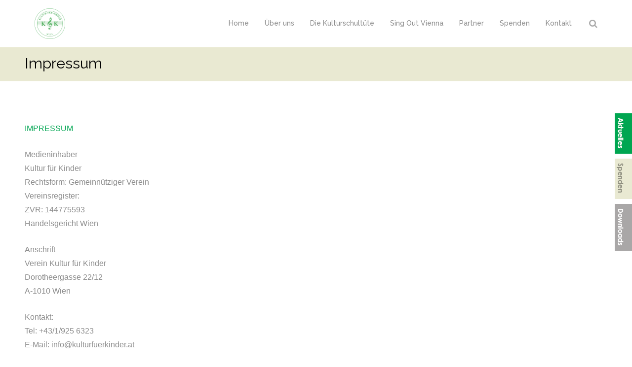

--- FILE ---
content_type: text/html; charset=UTF-8
request_url: https://www.kulturfuerkinder.at/impressum/
body_size: 9580
content:
<!DOCTYPE html>
<html lang="de-DE">
<head>

	<meta charset="UTF-8" />

    <meta name="viewport" content="width=device-width, initial-scale=1, maximum-scale=1">    

    <title>Impressum &#8211; Kultur für Kinder</title>
                        <script>
                            /* You can add more configuration options to webfontloader by previously defining the WebFontConfig with your options */
                            if ( typeof WebFontConfig === "undefined" ) {
                                WebFontConfig = new Object();
                            }
                            WebFontConfig['google'] = {families: ['Raleway:400,500&amp;subset=latin']};

                            (function() {
                                var wf = document.createElement( 'script' );
                                wf.src = 'https://ajax.googleapis.com/ajax/libs/webfont/1.5.3/webfont.js';
                                wf.type = 'text/javascript';
                                wf.async = 'true';
                                var s = document.getElementsByTagName( 'script' )[0];
                                s.parentNode.insertBefore( wf, s );
                            })();
                        </script>
                        <meta name='robots' content='max-image-preview:large' />
<link rel='dns-prefetch' href='//fonts.googleapis.com' />
<link rel="alternate" type="application/rss+xml" title="Kultur für Kinder &raquo; Feed" href="https://www.kulturfuerkinder.at/feed/" />
<link rel="alternate" type="application/rss+xml" title="Kultur für Kinder &raquo; Kommentar-Feed" href="https://www.kulturfuerkinder.at/comments/feed/" />
<script type="text/javascript">
/* <![CDATA[ */
window._wpemojiSettings = {"baseUrl":"https:\/\/s.w.org\/images\/core\/emoji\/15.0.3\/72x72\/","ext":".png","svgUrl":"https:\/\/s.w.org\/images\/core\/emoji\/15.0.3\/svg\/","svgExt":".svg","source":{"concatemoji":"https:\/\/www.kulturfuerkinder.at\/wp-includes\/js\/wp-emoji-release.min.js?ver=696a27c9e7fd9a6b3247df25305cd5df"}};
/*! This file is auto-generated */
!function(i,n){var o,s,e;function c(e){try{var t={supportTests:e,timestamp:(new Date).valueOf()};sessionStorage.setItem(o,JSON.stringify(t))}catch(e){}}function p(e,t,n){e.clearRect(0,0,e.canvas.width,e.canvas.height),e.fillText(t,0,0);var t=new Uint32Array(e.getImageData(0,0,e.canvas.width,e.canvas.height).data),r=(e.clearRect(0,0,e.canvas.width,e.canvas.height),e.fillText(n,0,0),new Uint32Array(e.getImageData(0,0,e.canvas.width,e.canvas.height).data));return t.every(function(e,t){return e===r[t]})}function u(e,t,n){switch(t){case"flag":return n(e,"\ud83c\udff3\ufe0f\u200d\u26a7\ufe0f","\ud83c\udff3\ufe0f\u200b\u26a7\ufe0f")?!1:!n(e,"\ud83c\uddfa\ud83c\uddf3","\ud83c\uddfa\u200b\ud83c\uddf3")&&!n(e,"\ud83c\udff4\udb40\udc67\udb40\udc62\udb40\udc65\udb40\udc6e\udb40\udc67\udb40\udc7f","\ud83c\udff4\u200b\udb40\udc67\u200b\udb40\udc62\u200b\udb40\udc65\u200b\udb40\udc6e\u200b\udb40\udc67\u200b\udb40\udc7f");case"emoji":return!n(e,"\ud83d\udc26\u200d\u2b1b","\ud83d\udc26\u200b\u2b1b")}return!1}function f(e,t,n){var r="undefined"!=typeof WorkerGlobalScope&&self instanceof WorkerGlobalScope?new OffscreenCanvas(300,150):i.createElement("canvas"),a=r.getContext("2d",{willReadFrequently:!0}),o=(a.textBaseline="top",a.font="600 32px Arial",{});return e.forEach(function(e){o[e]=t(a,e,n)}),o}function t(e){var t=i.createElement("script");t.src=e,t.defer=!0,i.head.appendChild(t)}"undefined"!=typeof Promise&&(o="wpEmojiSettingsSupports",s=["flag","emoji"],n.supports={everything:!0,everythingExceptFlag:!0},e=new Promise(function(e){i.addEventListener("DOMContentLoaded",e,{once:!0})}),new Promise(function(t){var n=function(){try{var e=JSON.parse(sessionStorage.getItem(o));if("object"==typeof e&&"number"==typeof e.timestamp&&(new Date).valueOf()<e.timestamp+604800&&"object"==typeof e.supportTests)return e.supportTests}catch(e){}return null}();if(!n){if("undefined"!=typeof Worker&&"undefined"!=typeof OffscreenCanvas&&"undefined"!=typeof URL&&URL.createObjectURL&&"undefined"!=typeof Blob)try{var e="postMessage("+f.toString()+"("+[JSON.stringify(s),u.toString(),p.toString()].join(",")+"));",r=new Blob([e],{type:"text/javascript"}),a=new Worker(URL.createObjectURL(r),{name:"wpTestEmojiSupports"});return void(a.onmessage=function(e){c(n=e.data),a.terminate(),t(n)})}catch(e){}c(n=f(s,u,p))}t(n)}).then(function(e){for(var t in e)n.supports[t]=e[t],n.supports.everything=n.supports.everything&&n.supports[t],"flag"!==t&&(n.supports.everythingExceptFlag=n.supports.everythingExceptFlag&&n.supports[t]);n.supports.everythingExceptFlag=n.supports.everythingExceptFlag&&!n.supports.flag,n.DOMReady=!1,n.readyCallback=function(){n.DOMReady=!0}}).then(function(){return e}).then(function(){var e;n.supports.everything||(n.readyCallback(),(e=n.source||{}).concatemoji?t(e.concatemoji):e.wpemoji&&e.twemoji&&(t(e.twemoji),t(e.wpemoji)))}))}((window,document),window._wpemojiSettings);
/* ]]> */
</script>
<link rel='stylesheet' id='menu-icon-font-awesome-css' href='https://www.kulturfuerkinder.at/wp-content/plugins/menu-icons/css/fontawesome/css/all.min.css?ver=5.15.4' type='text/css' media='all' />
<link rel='stylesheet' id='menu-icons-extra-css' href='https://www.kulturfuerkinder.at/wp-content/plugins/menu-icons/css/extra.min.css?ver=0.13.19' type='text/css' media='all' />
<style id='wp-emoji-styles-inline-css' type='text/css'>

	img.wp-smiley, img.emoji {
		display: inline !important;
		border: none !important;
		box-shadow: none !important;
		height: 1em !important;
		width: 1em !important;
		margin: 0 0.07em !important;
		vertical-align: -0.1em !important;
		background: none !important;
		padding: 0 !important;
	}
</style>
<link rel='stylesheet' id='wp-block-library-css' href='https://www.kulturfuerkinder.at/wp-includes/css/dist/block-library/style.min.css?ver=696a27c9e7fd9a6b3247df25305cd5df' type='text/css' media='all' />
<style id='classic-theme-styles-inline-css' type='text/css'>
/*! This file is auto-generated */
.wp-block-button__link{color:#fff;background-color:#32373c;border-radius:9999px;box-shadow:none;text-decoration:none;padding:calc(.667em + 2px) calc(1.333em + 2px);font-size:1.125em}.wp-block-file__button{background:#32373c;color:#fff;text-decoration:none}
</style>
<style id='global-styles-inline-css' type='text/css'>
body{--wp--preset--color--black: #000000;--wp--preset--color--cyan-bluish-gray: #abb8c3;--wp--preset--color--white: #ffffff;--wp--preset--color--pale-pink: #f78da7;--wp--preset--color--vivid-red: #cf2e2e;--wp--preset--color--luminous-vivid-orange: #ff6900;--wp--preset--color--luminous-vivid-amber: #fcb900;--wp--preset--color--light-green-cyan: #7bdcb5;--wp--preset--color--vivid-green-cyan: #00d084;--wp--preset--color--pale-cyan-blue: #8ed1fc;--wp--preset--color--vivid-cyan-blue: #0693e3;--wp--preset--color--vivid-purple: #9b51e0;--wp--preset--gradient--vivid-cyan-blue-to-vivid-purple: linear-gradient(135deg,rgba(6,147,227,1) 0%,rgb(155,81,224) 100%);--wp--preset--gradient--light-green-cyan-to-vivid-green-cyan: linear-gradient(135deg,rgb(122,220,180) 0%,rgb(0,208,130) 100%);--wp--preset--gradient--luminous-vivid-amber-to-luminous-vivid-orange: linear-gradient(135deg,rgba(252,185,0,1) 0%,rgba(255,105,0,1) 100%);--wp--preset--gradient--luminous-vivid-orange-to-vivid-red: linear-gradient(135deg,rgba(255,105,0,1) 0%,rgb(207,46,46) 100%);--wp--preset--gradient--very-light-gray-to-cyan-bluish-gray: linear-gradient(135deg,rgb(238,238,238) 0%,rgb(169,184,195) 100%);--wp--preset--gradient--cool-to-warm-spectrum: linear-gradient(135deg,rgb(74,234,220) 0%,rgb(151,120,209) 20%,rgb(207,42,186) 40%,rgb(238,44,130) 60%,rgb(251,105,98) 80%,rgb(254,248,76) 100%);--wp--preset--gradient--blush-light-purple: linear-gradient(135deg,rgb(255,206,236) 0%,rgb(152,150,240) 100%);--wp--preset--gradient--blush-bordeaux: linear-gradient(135deg,rgb(254,205,165) 0%,rgb(254,45,45) 50%,rgb(107,0,62) 100%);--wp--preset--gradient--luminous-dusk: linear-gradient(135deg,rgb(255,203,112) 0%,rgb(199,81,192) 50%,rgb(65,88,208) 100%);--wp--preset--gradient--pale-ocean: linear-gradient(135deg,rgb(255,245,203) 0%,rgb(182,227,212) 50%,rgb(51,167,181) 100%);--wp--preset--gradient--electric-grass: linear-gradient(135deg,rgb(202,248,128) 0%,rgb(113,206,126) 100%);--wp--preset--gradient--midnight: linear-gradient(135deg,rgb(2,3,129) 0%,rgb(40,116,252) 100%);--wp--preset--font-size--small: 13px;--wp--preset--font-size--medium: 20px;--wp--preset--font-size--large: 36px;--wp--preset--font-size--x-large: 42px;--wp--preset--spacing--20: 0.44rem;--wp--preset--spacing--30: 0.67rem;--wp--preset--spacing--40: 1rem;--wp--preset--spacing--50: 1.5rem;--wp--preset--spacing--60: 2.25rem;--wp--preset--spacing--70: 3.38rem;--wp--preset--spacing--80: 5.06rem;--wp--preset--shadow--natural: 6px 6px 9px rgba(0, 0, 0, 0.2);--wp--preset--shadow--deep: 12px 12px 50px rgba(0, 0, 0, 0.4);--wp--preset--shadow--sharp: 6px 6px 0px rgba(0, 0, 0, 0.2);--wp--preset--shadow--outlined: 6px 6px 0px -3px rgba(255, 255, 255, 1), 6px 6px rgba(0, 0, 0, 1);--wp--preset--shadow--crisp: 6px 6px 0px rgba(0, 0, 0, 1);}:where(.is-layout-flex){gap: 0.5em;}:where(.is-layout-grid){gap: 0.5em;}body .is-layout-flex{display: flex;}body .is-layout-flex{flex-wrap: wrap;align-items: center;}body .is-layout-flex > *{margin: 0;}body .is-layout-grid{display: grid;}body .is-layout-grid > *{margin: 0;}:where(.wp-block-columns.is-layout-flex){gap: 2em;}:where(.wp-block-columns.is-layout-grid){gap: 2em;}:where(.wp-block-post-template.is-layout-flex){gap: 1.25em;}:where(.wp-block-post-template.is-layout-grid){gap: 1.25em;}.has-black-color{color: var(--wp--preset--color--black) !important;}.has-cyan-bluish-gray-color{color: var(--wp--preset--color--cyan-bluish-gray) !important;}.has-white-color{color: var(--wp--preset--color--white) !important;}.has-pale-pink-color{color: var(--wp--preset--color--pale-pink) !important;}.has-vivid-red-color{color: var(--wp--preset--color--vivid-red) !important;}.has-luminous-vivid-orange-color{color: var(--wp--preset--color--luminous-vivid-orange) !important;}.has-luminous-vivid-amber-color{color: var(--wp--preset--color--luminous-vivid-amber) !important;}.has-light-green-cyan-color{color: var(--wp--preset--color--light-green-cyan) !important;}.has-vivid-green-cyan-color{color: var(--wp--preset--color--vivid-green-cyan) !important;}.has-pale-cyan-blue-color{color: var(--wp--preset--color--pale-cyan-blue) !important;}.has-vivid-cyan-blue-color{color: var(--wp--preset--color--vivid-cyan-blue) !important;}.has-vivid-purple-color{color: var(--wp--preset--color--vivid-purple) !important;}.has-black-background-color{background-color: var(--wp--preset--color--black) !important;}.has-cyan-bluish-gray-background-color{background-color: var(--wp--preset--color--cyan-bluish-gray) !important;}.has-white-background-color{background-color: var(--wp--preset--color--white) !important;}.has-pale-pink-background-color{background-color: var(--wp--preset--color--pale-pink) !important;}.has-vivid-red-background-color{background-color: var(--wp--preset--color--vivid-red) !important;}.has-luminous-vivid-orange-background-color{background-color: var(--wp--preset--color--luminous-vivid-orange) !important;}.has-luminous-vivid-amber-background-color{background-color: var(--wp--preset--color--luminous-vivid-amber) !important;}.has-light-green-cyan-background-color{background-color: var(--wp--preset--color--light-green-cyan) !important;}.has-vivid-green-cyan-background-color{background-color: var(--wp--preset--color--vivid-green-cyan) !important;}.has-pale-cyan-blue-background-color{background-color: var(--wp--preset--color--pale-cyan-blue) !important;}.has-vivid-cyan-blue-background-color{background-color: var(--wp--preset--color--vivid-cyan-blue) !important;}.has-vivid-purple-background-color{background-color: var(--wp--preset--color--vivid-purple) !important;}.has-black-border-color{border-color: var(--wp--preset--color--black) !important;}.has-cyan-bluish-gray-border-color{border-color: var(--wp--preset--color--cyan-bluish-gray) !important;}.has-white-border-color{border-color: var(--wp--preset--color--white) !important;}.has-pale-pink-border-color{border-color: var(--wp--preset--color--pale-pink) !important;}.has-vivid-red-border-color{border-color: var(--wp--preset--color--vivid-red) !important;}.has-luminous-vivid-orange-border-color{border-color: var(--wp--preset--color--luminous-vivid-orange) !important;}.has-luminous-vivid-amber-border-color{border-color: var(--wp--preset--color--luminous-vivid-amber) !important;}.has-light-green-cyan-border-color{border-color: var(--wp--preset--color--light-green-cyan) !important;}.has-vivid-green-cyan-border-color{border-color: var(--wp--preset--color--vivid-green-cyan) !important;}.has-pale-cyan-blue-border-color{border-color: var(--wp--preset--color--pale-cyan-blue) !important;}.has-vivid-cyan-blue-border-color{border-color: var(--wp--preset--color--vivid-cyan-blue) !important;}.has-vivid-purple-border-color{border-color: var(--wp--preset--color--vivid-purple) !important;}.has-vivid-cyan-blue-to-vivid-purple-gradient-background{background: var(--wp--preset--gradient--vivid-cyan-blue-to-vivid-purple) !important;}.has-light-green-cyan-to-vivid-green-cyan-gradient-background{background: var(--wp--preset--gradient--light-green-cyan-to-vivid-green-cyan) !important;}.has-luminous-vivid-amber-to-luminous-vivid-orange-gradient-background{background: var(--wp--preset--gradient--luminous-vivid-amber-to-luminous-vivid-orange) !important;}.has-luminous-vivid-orange-to-vivid-red-gradient-background{background: var(--wp--preset--gradient--luminous-vivid-orange-to-vivid-red) !important;}.has-very-light-gray-to-cyan-bluish-gray-gradient-background{background: var(--wp--preset--gradient--very-light-gray-to-cyan-bluish-gray) !important;}.has-cool-to-warm-spectrum-gradient-background{background: var(--wp--preset--gradient--cool-to-warm-spectrum) !important;}.has-blush-light-purple-gradient-background{background: var(--wp--preset--gradient--blush-light-purple) !important;}.has-blush-bordeaux-gradient-background{background: var(--wp--preset--gradient--blush-bordeaux) !important;}.has-luminous-dusk-gradient-background{background: var(--wp--preset--gradient--luminous-dusk) !important;}.has-pale-ocean-gradient-background{background: var(--wp--preset--gradient--pale-ocean) !important;}.has-electric-grass-gradient-background{background: var(--wp--preset--gradient--electric-grass) !important;}.has-midnight-gradient-background{background: var(--wp--preset--gradient--midnight) !important;}.has-small-font-size{font-size: var(--wp--preset--font-size--small) !important;}.has-medium-font-size{font-size: var(--wp--preset--font-size--medium) !important;}.has-large-font-size{font-size: var(--wp--preset--font-size--large) !important;}.has-x-large-font-size{font-size: var(--wp--preset--font-size--x-large) !important;}
.wp-block-navigation a:where(:not(.wp-element-button)){color: inherit;}
:where(.wp-block-post-template.is-layout-flex){gap: 1.25em;}:where(.wp-block-post-template.is-layout-grid){gap: 1.25em;}
:where(.wp-block-columns.is-layout-flex){gap: 2em;}:where(.wp-block-columns.is-layout-grid){gap: 2em;}
.wp-block-pullquote{font-size: 1.5em;line-height: 1.6;}
</style>
<link rel='stylesheet' id='vntd-google-font-heading-css' href='http://fonts.googleapis.com/css?family=Raleway%3A300%2C400%2C500%2C700%2C800&#038;ver=696a27c9e7fd9a6b3247df25305cd5df' type='text/css' media='all' />
<link rel='stylesheet' id='bootstrap-css' href='https://www.kulturfuerkinder.at/wp-content/themes/KfKTheme/css/bootstrap.min.css?ver=696a27c9e7fd9a6b3247df25305cd5df' type='text/css' media='all' />
<link rel='stylesheet' id='simple-line-icons-css' href='https://www.kulturfuerkinder.at/wp-content/themes/KfKTheme/css/simple-line-icons/simple-line-icons.css?ver=696a27c9e7fd9a6b3247df25305cd5df' type='text/css' media='all' />
<link rel='stylesheet' id='animate-css' href='https://www.kulturfuerkinder.at/wp-content/themes/KfKTheme/css/scripts/animate.min.css?ver=696a27c9e7fd9a6b3247df25305cd5df' type='text/css' media='all' />
<link rel='stylesheet' id='font-awesome-css' href='https://www.kulturfuerkinder.at/wp-content/themes/KfKTheme/css/font-awesome/css/font-awesome.min.css?ver=5.4.0' type='text/css' media='all' />
<link rel='stylesheet' id='waxom-styles-css' href='https://www.kulturfuerkinder.at/wp-content/themes/KfKTheme/style.css?ver=696a27c9e7fd9a6b3247df25305cd5df' type='text/css' media='all' />
<link rel='stylesheet' id='socials-css' href='https://www.kulturfuerkinder.at/wp-content/themes/KfKTheme/css/socials.css?ver=696a27c9e7fd9a6b3247df25305cd5df' type='text/css' media='all' />
<link rel='stylesheet' id='waxom-dynamic-styles-css' href='https://www.kulturfuerkinder.at/wp-content/themes/KfKTheme/css/style-dynamic.php?ver=696a27c9e7fd9a6b3247df25305cd5df' type='text/css' media='all' />
<link rel='stylesheet' id='waxom-responsive-css' href='https://www.kulturfuerkinder.at/wp-content/themes/KfKTheme/css/responsive.css?ver=696a27c9e7fd9a6b3247df25305cd5df' type='text/css' media='all' />
<link rel='stylesheet' id='cubePortfolio-css' href='https://www.kulturfuerkinder.at/wp-content/themes/KfKTheme/css/scripts/cubeportfolio.min.css?ver=696a27c9e7fd9a6b3247df25305cd5df' type='text/css' media='all' />
<link rel='stylesheet' id='magnific-popup-css' href='https://www.kulturfuerkinder.at/wp-content/themes/KfKTheme/css/scripts/magnific-popup.css?ver=696a27c9e7fd9a6b3247df25305cd5df' type='text/css' media='all' />
<link rel='stylesheet' id='owl-carousel-css' href='https://www.kulturfuerkinder.at/wp-content/themes/KfKTheme/css/scripts/owl.carousel.css?ver=696a27c9e7fd9a6b3247df25305cd5df' type='text/css' media='all' />
<link rel='stylesheet' id='js_composer_front-css' href='https://www.kulturfuerkinder.at/wp-content/plugins/js_composer/assets/css/js_composer.min.css?ver=8.0.1' type='text/css' media='all' />
<script type="text/javascript" src="https://www.kulturfuerkinder.at/wp-includes/js/jquery/jquery.min.js?ver=3.7.1" id="jquery-core-js"></script>
<script type="text/javascript" src="https://www.kulturfuerkinder.at/wp-includes/js/jquery/jquery-migrate.min.js?ver=3.4.1" id="jquery-migrate-js"></script>
<script></script><link rel="https://api.w.org/" href="https://www.kulturfuerkinder.at/wp-json/" /><link rel="alternate" type="application/json" href="https://www.kulturfuerkinder.at/wp-json/wp/v2/pages/4613" /><link rel="EditURI" type="application/rsd+xml" title="RSD" href="https://www.kulturfuerkinder.at/xmlrpc.php?rsd" />

<link rel="canonical" href="https://www.kulturfuerkinder.at/impressum/" />
<link rel='shortlink' href='https://www.kulturfuerkinder.at/?p=4613' />
<link rel="alternate" type="application/json+oembed" href="https://www.kulturfuerkinder.at/wp-json/oembed/1.0/embed?url=https%3A%2F%2Fwww.kulturfuerkinder.at%2Fimpressum%2F" />
<link rel="alternate" type="text/xml+oembed" href="https://www.kulturfuerkinder.at/wp-json/oembed/1.0/embed?url=https%3A%2F%2Fwww.kulturfuerkinder.at%2Fimpressum%2F&#038;format=xml" />
<script type="text/javascript">
(function(url){
	if(/(?:Chrome\/26\.0\.1410\.63 Safari\/537\.31|WordfenceTestMonBot)/.test(navigator.userAgent)){ return; }
	var addEvent = function(evt, handler) {
		if (window.addEventListener) {
			document.addEventListener(evt, handler, false);
		} else if (window.attachEvent) {
			document.attachEvent('on' + evt, handler);
		}
	};
	var removeEvent = function(evt, handler) {
		if (window.removeEventListener) {
			document.removeEventListener(evt, handler, false);
		} else if (window.detachEvent) {
			document.detachEvent('on' + evt, handler);
		}
	};
	var evts = 'contextmenu dblclick drag dragend dragenter dragleave dragover dragstart drop keydown keypress keyup mousedown mousemove mouseout mouseover mouseup mousewheel scroll'.split(' ');
	var logHuman = function() {
		if (window.wfLogHumanRan) { return; }
		window.wfLogHumanRan = true;
		var wfscr = document.createElement('script');
		wfscr.type = 'text/javascript';
		wfscr.async = true;
		wfscr.src = url + '&r=' + Math.random();
		(document.getElementsByTagName('head')[0]||document.getElementsByTagName('body')[0]).appendChild(wfscr);
		for (var i = 0; i < evts.length; i++) {
			removeEvent(evts[i], logHuman);
		}
	};
	for (var i = 0; i < evts.length; i++) {
		addEvent(evts[i], logHuman);
	}
})('//www.kulturfuerkinder.at/?wordfence_lh=1&hid=F42F89B9FCCCD9968226C021EDE08CD1');
</script><script type="text/javascript">
  var tab1_pos=0;
  var wpfb1_tab_width;
    var tab2_pos=0;
  var wpfb2_tab_width;
    var tab3_pos=0;
  var wpfb3_tab_width;
  jQuery(window).load(function(){
  var tab_width=35;
  wpfb1_tab_width=35;
  if (jQuery("#wp-flybox_tab1").length > 0 && tab1_pos==0) 
    {
    var i_width=jQuery("#wp-flybox_tab1").width()-tab_width;
    i_width='-'+i_width+'px';
    document.getElementById('wp-flybox_tab1').style.right=i_width;
    }
    var tab_width=35;
  wpfb2_tab_width=35;
  if (jQuery("#wp-flybox_tab2").length > 0 && tab2_pos==0) 
    {
    var i_width=jQuery("#wp-flybox_tab2").width()-tab_width;
    i_width='-'+i_width+'px';
    document.getElementById('wp-flybox_tab2').style.right=i_width;
    }
    var tab_width=35;
  wpfb3_tab_width=35;
  if (jQuery("#wp-flybox_tab3").length > 0 && tab3_pos==0) 
    {
    var i_width=jQuery("#wp-flybox_tab3").width()-tab_width;
    i_width='-'+i_width+'px';
    document.getElementById('wp-flybox_tab3').style.right=i_width;
    }
  });

jQuery(document).ready(function(){
var doc_height=jQuery(document).height()
var scrollTooMuch=parseInt('');
if (scrollTooMuch===NaN || scrollTooMuch==''){scrollTooMuch=0;}
jQuery('#wpflybox_container').height(doc_height-scrollTooMuch);
  var tab_width=35;
  if (jQuery("#wp-flybox_tab1").length > 0) 
    {
    var i_width=jQuery("#wp-flybox_tab1").width()-tab_width;
    i_width='-'+i_width+'px';
    document.getElementById('wp-flybox_tab1').style.right=i_width;
    }
    var tab_width=35;
  if (jQuery("#wp-flybox_tab2").length > 0) 
    {
    var i_width=jQuery("#wp-flybox_tab2").width()-tab_width;
    i_width='-'+i_width+'px';
    document.getElementById('wp-flybox_tab2').style.right=i_width;
    }
    var tab_width=35;
  if (jQuery("#wp-flybox_tab3").length > 0) 
    {
    var i_width=jQuery("#wp-flybox_tab3").width()-tab_width;
    i_width='-'+i_width+'px';
    document.getElementById('wp-flybox_tab3').style.right=i_width;
    }
    jQuery("#wp-flybox_tab1 div.wp_but").click(function(){
    
    if(tab1_pos==0)
      {
      jQuery("#wp-flybox_tab1").animate({right:'0px'});
                var tab_width=35;
          var wpfb1_tab_width=35;
          var j_width=jQuery("#wp-flybox_tab2").width()-tab_width;
          j_width='-'+j_width;
          jQuery("#wp-flybox_tab2").animate({right:j_width});
                    var tab_width=35;
          var wpfb1_tab_width=35;
          var j_width=jQuery("#wp-flybox_tab3").width()-tab_width;
          j_width='-'+j_width;
          jQuery("#wp-flybox_tab3").animate({right:j_width});
                  tab1_pos=0;
                tab2_pos=0;
                tab3_pos=0;
              tab1_pos=1;
            } else {  
      var tab_width=35;   
      var i_width=jQuery("#wp-flybox_tab1").width()-tab_width;
      i_width='-'+i_width;
      jQuery("#wp-flybox_tab1").animate({right:i_width});
             
      tab1_pos=0;
      }
  });
    jQuery("#wp-flybox_tab2 div.wp_but").click(function(){
    
    if(tab2_pos==0)
      {
      jQuery("#wp-flybox_tab2").animate({right:'0px'});
                var tab_width=35;
          var wpfb2_tab_width=35;
          var j_width=jQuery("#wp-flybox_tab1").width()-tab_width;
          j_width='-'+j_width;
          jQuery("#wp-flybox_tab1").animate({right:j_width});
                    var tab_width=35;
          var wpfb2_tab_width=35;
          var j_width=jQuery("#wp-flybox_tab3").width()-tab_width;
          j_width='-'+j_width;
          jQuery("#wp-flybox_tab3").animate({right:j_width});
                  tab1_pos=0;
                tab2_pos=0;
                tab3_pos=0;
              tab2_pos=1;
            } else {  
      var tab_width=35;   
      var i_width=jQuery("#wp-flybox_tab2").width()-tab_width;
      i_width='-'+i_width;
      jQuery("#wp-flybox_tab2").animate({right:i_width});
             
      tab2_pos=0;
      }
  });
    jQuery("#wp-flybox_tab3 div.wp_but").click(function(){
    
    if(tab3_pos==0)
      {
      jQuery("#wp-flybox_tab3").animate({right:'0px'});
                var tab_width=35;
          var wpfb3_tab_width=35;
          var j_width=jQuery("#wp-flybox_tab1").width()-tab_width;
          j_width='-'+j_width;
          jQuery("#wp-flybox_tab1").animate({right:j_width});
                    var tab_width=35;
          var wpfb3_tab_width=35;
          var j_width=jQuery("#wp-flybox_tab2").width()-tab_width;
          j_width='-'+j_width;
          jQuery("#wp-flybox_tab2").animate({right:j_width});
                  tab1_pos=0;
                tab2_pos=0;
                tab3_pos=0;
              tab3_pos=1;
            } else {  
      var tab_width=35;   
      var i_width=jQuery("#wp-flybox_tab3").width()-tab_width;
      i_width='-'+i_width;
      jQuery("#wp-flybox_tab3").animate({right:i_width});
             
      tab3_pos=0;
      }
  });
  
});
//get cookie and set cookie
//write cookie
var d = new Date();
    d.setTime(d.getTime() + (30*24*60*60*1000));
    var expires = d.toUTCString();
document.cookie = 'wp-flybox-seen=1; expires='+expires+'; path=/';
 
//auto out
jQuery(window).load(function(){
  
});

//resize
var resizeTimer;
jQuery(window).on('resize', function(e) {

  clearTimeout(resizeTimer);
  resizeTimer = setTimeout(function() {
          var tab_width=35;
      if (jQuery("#wp-flybox_tab1").length > 0) 
        {
        var i_width=jQuery("#wp-flybox_tab1").width()-tab_width;
        i_width='-'+i_width+'px';
        document.getElementById('wp-flybox_tab1').style.right=i_width;    
        }
            var tab_width=35;
      if (jQuery("#wp-flybox_tab2").length > 0) 
        {
        var i_width=jQuery("#wp-flybox_tab2").width()-tab_width;
        i_width='-'+i_width+'px';
        document.getElementById('wp-flybox_tab2').style.right=i_width;    
        }
            var tab_width=35;
      if (jQuery("#wp-flybox_tab3").length > 0) 
        {
        var i_width=jQuery("#wp-flybox_tab3").width()-tab_width;
        i_width='-'+i_width+'px';
        document.getElementById('wp-flybox_tab3').style.right=i_width;    
        }
                  
  }, 350);

});

//resize
/*
var resizeId;
jQuery(window).resize(function() {
    clearTimeout(resizeId);
    resizeId = setTimeout(doneResizing, 500);
});
 
 
function doneResizing(){
    var scrollTooMuch=parseInt('');
    if (scrollTooMuch===NaN){scrollTooMuch=0;}
    jQuery('#wpflybox_container').height(0);
    document.getElementById("wpflybox_container").style.height ='0px';
    var doc_height=jQuery(document).height()
    jQuery('#wpflybox_container').height(doc_height-scrollTooMuch); 
}
*/
</script>
<!-- Analytics by WP Statistics - https://wp-statistics.com -->
<meta name="generator" content="Powered by WPBakery Page Builder - drag and drop page builder for WordPress."/>
<style type="text/css" id="custom-background-css">
body.custom-background { background-color: #ffffff; }
</style>
	<link rel="icon" href="https://www.kulturfuerkinder.at/wp-content/uploads/2016/01/cropped-kfk_favicon-32x32.png" sizes="32x32" />
<link rel="icon" href="https://www.kulturfuerkinder.at/wp-content/uploads/2016/01/cropped-kfk_favicon-192x192.png" sizes="192x192" />
<link rel="apple-touch-icon" href="https://www.kulturfuerkinder.at/wp-content/uploads/2016/01/cropped-kfk_favicon-180x180.png" />
<meta name="msapplication-TileImage" content="https://www.kulturfuerkinder.at/wp-content/uploads/2016/01/cropped-kfk_favicon-270x270.png" />
		<style type="text/css" id="wp-custom-css">
			/*
Willkommen bei Individuelles CSS

Wie es funktioniert, steht unter http://wp.me/PEmnE-Bt
*/
#page-title .page-title-holder {
	min-height: 0;
}

#page-title h1 {
	color: #000 !important;
}

#breadcrumbs li {
	color: #c7b299 !important;
}

.breadcrumbs a {
	color: #8c8c8c !important;
}

#breadcrumbs a:hover {
	color: #00a652 !important;
}

p {
	font-size: 16px;
}

.bg-overlay, .bg-overlay-accent::after {
	background: rgba(0,0,0,0);
}

.arf_fly_sticky_btn {
	top: 250px;
}

// Logo-Größe
#navigation .nav-inner .logo a img {
	max-height: 80px !important;
}

// Beträge ohne Beitragsbild
.blog .post-media-container {
	display: none !important;
}

// Beiträge ohne Autor, Datum
.single-post .vntd-meta-section {
	display: none !important;
}

//Beiträgs-Karousel ohne Meta-daten -Autor etc.
.vntd-blog-carousel .vntd-meta-section {
	display: none;
}

.flex-direction-nav {
	display: none;
}		</style>
		<noscript><style> .wpb_animate_when_almost_visible { opacity: 1; }</style></noscript>        

</head>

<body class="page-template-default page page-id-4613 custom-background header-style-default page-with-title page-with-vc metaslider-plugin wpb-js-composer js-comp-ver-8.0.1 vc_responsive">
	
	<div id="home" data-accent="#7bcba8"></div>
	
		
	<nav id="site-navigation" class="style-default header-skin-light dropdown-dark sticky-navigation">
	
		
	<nav id="navigation">
	
		<div class="nav-inner">
			<div class="logo">
				<!-- Navigation Logo Link -->
				<a href="https://www.kulturfuerkinder.at" class="scroll">
					<img class="site-logo" src="https://www.kulturfuerkinder.at/wp-content/uploads/2016/01/kfk_logo-neue-Version_dunkelgrün_Grafiker-e1458582168656.png" alt="Kultur für Kinder">				</a>
			</div>
			
			<!-- Mobile Menu Button -->
			<a class="mobile-nav-button"><i class="fa fa-bars"></i></a>
			
			<!-- Navigation Menu -->
			
			<div class="nav-menu clearfix">
				 
				<ul id="menu-main-navigation" class="nav"><li id="menu-item-3237" class="menu-item menu-item-type-post_type menu-item-object-page menu-item-home menu-item-3237"><a href="https://www.kulturfuerkinder.at/">Home</a></li>
<li id="menu-item-3298" class="menu-item menu-item-type-post_type menu-item-object-page menu-item-has-children menu-item-3298"><a href="https://www.kulturfuerkinder.at/der-verein/">Über uns</a>
<ul class="dropdown-menu">
	<li id="menu-item-3273" class="menu-item menu-item-type-post_type menu-item-object-page menu-item-3273"><a href="https://www.kulturfuerkinder.at/der-verein/">Der Verein</a></li>
	<li id="menu-item-3369" class="menu-item menu-item-type-post_type menu-item-object-page menu-item-3369"><a href="https://www.kulturfuerkinder.at/die-vision/">Die Vision</a></li>
	<li id="menu-item-3338" class="menu-item menu-item-type-post_type menu-item-object-page menu-item-3338"><a href="https://www.kulturfuerkinder.at/das-administrative-team/">Das Team</a></li>
	<li id="menu-item-4223" class="menu-item menu-item-type-post_type menu-item-object-page menu-item-4223"><a href="https://www.kulturfuerkinder.at/das-kuenstlerische-team/">Die Künstler/innen</a></li>
</ul>
</li>
<li id="menu-item-3305" class="menu-item menu-item-type-post_type menu-item-object-page menu-item-has-children menu-item-3305"><a href="https://www.kulturfuerkinder.at/projekte-kulturschultuete/">Die Kulturschultüte</a>
<ul class="dropdown-menu">
	<li id="menu-item-5626" class="menu-item menu-item-type-post_type menu-item-object-page menu-item-5626"><a href="https://www.kulturfuerkinder.at/projekte-uebersicht/">Aktuelle Projekte</a></li>
	<li id="menu-item-6654" class="menu-item menu-item-type-post_type menu-item-object-page menu-item-6654"><a href="https://www.kulturfuerkinder.at/projektarchiv/">Projektarchiv</a></li>
	<li id="menu-item-8939" class="menu-item menu-item-type-post_type menu-item-object-page menu-item-8939"><a href="https://www.kulturfuerkinder.at/projekte-singen-mit-kindern/">Singen mit Kindern</a></li>
	<li id="menu-item-10908" class="menu-item menu-item-type-post_type menu-item-object-page menu-item-10908"><a href="https://www.kulturfuerkinder.at/homeschooling/">Virtual Learning</a></li>
</ul>
</li>
<li id="menu-item-8949" class="menu-item menu-item-type-post_type menu-item-object-page menu-item-8949"><a href="https://www.kulturfuerkinder.at/singout/">Sing Out Vienna</a></li>
<li id="menu-item-3310" class="menu-item menu-item-type-post_type menu-item-object-page menu-item-has-children menu-item-3310"><a href="https://www.kulturfuerkinder.at/partner-kooperationen/">Partner</a>
<ul class="dropdown-menu">
	<li id="menu-item-3308" class="menu-item menu-item-type-post_type menu-item-object-page menu-item-3308"><a href="https://www.kulturfuerkinder.at/partner-kooperationen/">Kooperationen</a></li>
	<li id="menu-item-3307" class="menu-item menu-item-type-post_type menu-item-object-page menu-item-3307"><a href="https://www.kulturfuerkinder.at/partner-kulturpartner/">Kulturpartner</a></li>
	<li id="menu-item-3306" class="menu-item menu-item-type-post_type menu-item-object-page menu-item-3306"><a href="https://www.kulturfuerkinder.at/partner-kulturschulen-2/">Kulturschulen</a></li>
</ul>
</li>
<li id="menu-item-6672" class="menu-item menu-item-type-post_type menu-item-object-page menu-item-has-children menu-item-6672"><a href="https://www.kulturfuerkinder.at/individuelle-spenden/">Spenden</a>
<ul class="dropdown-menu">
	<li id="menu-item-3748" class="menu-item menu-item-type-post_type menu-item-object-page menu-item-3748"><a href="https://www.kulturfuerkinder.at/patenschaften-2/">Patenschaften</a></li>
	<li id="menu-item-6671" class="menu-item menu-item-type-post_type menu-item-object-page menu-item-6671"><a href="https://www.kulturfuerkinder.at/individuelle-spenden/">Individuelle Spenden</a></li>
	<li id="menu-item-3742" class="menu-item menu-item-type-post_type menu-item-object-page menu-item-3742"><a href="https://www.kulturfuerkinder.at/sponsoren/">Sponsoren/Förderungen</a></li>
</ul>
</li>
<li id="menu-item-5140" class="menu-item menu-item-type-post_type menu-item-object-page menu-item-5140"><a href="https://www.kulturfuerkinder.at/kontakt-2/">Kontakt</a></li>
</ul>					<div class="nav-extra-right extra-style-">
													<div class="nav-extra-item header-search header-search-minimal header-search-open"><i class="fa fa-search"></i></div>
											</div>
								

			</div>
			
				<div class="header-big-search">
		<form class="search-form relative" id="search-form" action="https://www.kulturfuerkinder.at//">
			<input name="s" id="s" type="text" value="" placeholder="Suche..." class="search">
			<div class="header-search-close accent-hover-color"><i class="fa fa-close"></i></div>
		</form>	
	</div>
		
			
		</div>
		
	</nav>
	
	<div id="navigation-mobile" class="navigation-mobile">
		<ul id="menu-main-navigation-1" class="nav"><li class="menu-item menu-item-type-post_type menu-item-object-page menu-item-home menu-item-3237"><a href="https://www.kulturfuerkinder.at/">Home</a></li>
<li class="menu-item menu-item-type-post_type menu-item-object-page menu-item-has-children menu-item-3298"><a href="https://www.kulturfuerkinder.at/der-verein/">Über uns</a>
<ul class="dropdown-menu">
	<li class="menu-item menu-item-type-post_type menu-item-object-page menu-item-3273"><a href="https://www.kulturfuerkinder.at/der-verein/">Der Verein</a></li>
	<li class="menu-item menu-item-type-post_type menu-item-object-page menu-item-3369"><a href="https://www.kulturfuerkinder.at/die-vision/">Die Vision</a></li>
	<li class="menu-item menu-item-type-post_type menu-item-object-page menu-item-3338"><a href="https://www.kulturfuerkinder.at/das-administrative-team/">Das Team</a></li>
	<li class="menu-item menu-item-type-post_type menu-item-object-page menu-item-4223"><a href="https://www.kulturfuerkinder.at/das-kuenstlerische-team/">Die Künstler/innen</a></li>
</ul>
</li>
<li class="menu-item menu-item-type-post_type menu-item-object-page menu-item-has-children menu-item-3305"><a href="https://www.kulturfuerkinder.at/projekte-kulturschultuete/">Die Kulturschultüte</a>
<ul class="dropdown-menu">
	<li class="menu-item menu-item-type-post_type menu-item-object-page menu-item-5626"><a href="https://www.kulturfuerkinder.at/projekte-uebersicht/">Aktuelle Projekte</a></li>
	<li class="menu-item menu-item-type-post_type menu-item-object-page menu-item-6654"><a href="https://www.kulturfuerkinder.at/projektarchiv/">Projektarchiv</a></li>
	<li class="menu-item menu-item-type-post_type menu-item-object-page menu-item-8939"><a href="https://www.kulturfuerkinder.at/projekte-singen-mit-kindern/">Singen mit Kindern</a></li>
	<li class="menu-item menu-item-type-post_type menu-item-object-page menu-item-10908"><a href="https://www.kulturfuerkinder.at/homeschooling/">Virtual Learning</a></li>
</ul>
</li>
<li class="menu-item menu-item-type-post_type menu-item-object-page menu-item-8949"><a href="https://www.kulturfuerkinder.at/singout/">Sing Out Vienna</a></li>
<li class="menu-item menu-item-type-post_type menu-item-object-page menu-item-has-children menu-item-3310"><a href="https://www.kulturfuerkinder.at/partner-kooperationen/">Partner</a>
<ul class="dropdown-menu">
	<li class="menu-item menu-item-type-post_type menu-item-object-page menu-item-3308"><a href="https://www.kulturfuerkinder.at/partner-kooperationen/">Kooperationen</a></li>
	<li class="menu-item menu-item-type-post_type menu-item-object-page menu-item-3307"><a href="https://www.kulturfuerkinder.at/partner-kulturpartner/">Kulturpartner</a></li>
	<li class="menu-item menu-item-type-post_type menu-item-object-page menu-item-3306"><a href="https://www.kulturfuerkinder.at/partner-kulturschulen-2/">Kulturschulen</a></li>
</ul>
</li>
<li class="menu-item menu-item-type-post_type menu-item-object-page menu-item-has-children menu-item-6672"><a href="https://www.kulturfuerkinder.at/individuelle-spenden/">Spenden</a>
<ul class="dropdown-menu">
	<li class="menu-item menu-item-type-post_type menu-item-object-page menu-item-3748"><a href="https://www.kulturfuerkinder.at/patenschaften-2/">Patenschaften</a></li>
	<li class="menu-item menu-item-type-post_type menu-item-object-page menu-item-6671"><a href="https://www.kulturfuerkinder.at/individuelle-spenden/">Individuelle Spenden</a></li>
	<li class="menu-item menu-item-type-post_type menu-item-object-page menu-item-3742"><a href="https://www.kulturfuerkinder.at/sponsoren/">Sponsoren/Förderungen</a></li>
</ul>
</li>
<li class="menu-item menu-item-type-post_type menu-item-object-page menu-item-5140"><a href="https://www.kulturfuerkinder.at/kontakt-2/">Kontakt</a></li>
</ul>	</div>
	
	</nav>

		
	<div id="page-content">
	
		
	<section id="page-title" class="page_header style-default">
	
				<div class="page-title-inner inner page_header_inner">
			<div class="page-title-holder">
				<h1>Impressum</h1>
								
			</div>
			
			<ul id="breadcrumbs" class="breadcrumbs page-title-side"><li><a href="https://www.kulturfuerkinder.at/">Home</a></li><li>Impressum</li></ul>			
		</div>
	</section>
	
	
<div class="page-holder page-layout-fullwidth">
	
	<div class="wpb-content-wrapper"><div class="vc_row wpb_row vc_row-fluid"><div class="inner"><div class="wpb_column vc_column_container vc_col-sm-12"><div class="vc_column-inner"><div class="wpb_wrapper"><div class="vc_empty_space"   style="height: 32px"><span class="vc_empty_space_inner"></span></div>
	<div class="wpb_text_column wpb_content_element  ">
		<div class="wpb_wrapper">
			<p><span style="color: #00a652;">IMPRESSUM</span></p>
<p>Medieninhaber<br />
Kultur für Kinder<br />
Rechtsform: Gemeinnütziger Verein<br />
Vereinsregister:<br />
ZVR: 144775593<br />
Handelsgericht Wien</p>
<p style="text-align: left;">Anschrift<br />
Verein Kultur für Kinder<br />
Dorotheergasse 22/12<br />
A-1010 Wien</p>
<p>Kontakt:<br />
Tel: +43/1/925 6323<br />
E-Mail: info@kulturfuerkinder.at</p>
<p>Vorstandsmitglieder<br />
Mag. Monika Jeschko (Gründerin)<br />
Dipl. Pol. Anja Linhart (Stellvertreterin)<br />
Dr. Univ. Prof. Raimund Jakesz</p>
<p>Verantwortlich für Spendenverwendung<br />
Mag. Monika Jeschko (Gründerin)<br />
Dipl. Pol. Anja Linhart (Stellvertreterin)</p>
<p>Bankverbindung: Erste Bank,<br />
IBAN: AT60 2011 1827 5733 6600<br />
BIC: GIBAATWWXXX</p>
<p>Vereinszweck<br />
Der Verein „Kultur für Kinder“ unterstützt und fördert alle Kinder und Jugendliche in Österreich, unabhängig von ihrer Herkunft und sozialem Statuts am kulturellen Leben teilzunehmen und ihre eigene künstlerische Kreativität und Entwicklung zu entfalten.<br />
Primäres Ziel der Vereinstätigkeit ist es, insbesondere Volksschulkindern den Zugang zu einer nachhaltigen kulturellen Bildung in den Bereichen Musik, Theater, Museum und Orchester kostenlos zu ermöglichen.</p>
<p>Inhalte<br />
Verantwortlich für die Publikation der Inhalte ist Frau Mag. Monika Jeschko.<br />
Die Rechte an den publizierten Inhalten der Website liegen ausschließlich beim Verein Kultur für Kinder. Weder Texte noch Fotos dürfen ohne Rücksprache mit dem Verein Kultur für Kinder kommerziell verwertet werden.</p>
<p>Klimaneutralität<br />
Der Verein hat den durch seine Tätigkeit erzeugten CO2-Fußabdruck durch den Kauf von Klimazertifikaten ausgeglichen. Der hierfür investierte Betrag wurde von Fokus-Zukunft gespendet und fließt in ein UN-Wind-Projekt. Mehr Informationen dazu auf der Webpage der Klima-Allianz <a href="http://www.klimaallianz.com/" target="_blank" rel="noopener noreferrer">www.klimaallianz.com</a></p>
<p>Webauftritt von <a href="http://www.i-nterface.at" target="_blank" rel="noopener noreferrer">Thomas Grandegger i-nterface<br />
</a>Webbetreuung von Klemens Frick</p>

		</div>
	</div>
</div></div></div></div></div>
</div>
</div>


	</div>

		<div id="footer-widgets" class="footer-dark footer-widgets-dark">
		<div class="container">
			<div class="inner">
				<div class="col-xs-12"><div class="bar footer-widget footer-widget-col-1"><div class="menu-footer-de-container"><ul id="menu-footer-de" class="menu"><li id="menu-item-5423" class="menu-item menu-item-type-post_type menu-item-object-page menu-item-5423"><a href="https://www.kulturfuerkinder.at/der-verein/">Der Verein</a></li>
<li id="menu-item-6676" class="menu-item menu-item-type-post_type menu-item-object-page menu-item-6676"><a href="https://www.kulturfuerkinder.at/individuelle-spenden/">Spenden</a></li>
<li id="menu-item-5424" class="menu-item menu-item-type-post_type menu-item-object-page menu-item-5424"><a href="https://www.kulturfuerkinder.at/kontakt-2/">Kontakt</a></li>
<li id="menu-item-5426" class="menu-item menu-item-type-custom menu-item-object-custom menu-item-5426"><a href="http://www.kulturfuerkinder.at/sitemap/">Sitemap</a></li>
<li id="menu-item-5427" class="menu-item menu-item-type-custom menu-item-object-custom current-menu-item menu-item-5427"><a href="http://www.kulturfuerkinder.at/impressum/" aria-current="page">Impressum</a></li>
<li id="menu-item-7581" class="menu-item menu-item-type-custom menu-item-object-custom menu-item-7581"><a href="http://www.kulturfuerkinder.at/wp-content/uploads/2018/08/T40-dsgvo-eml-info.pdf">Datenschutzinformation</a></li>
<li id="menu-item-7877" class="menu-item menu-item-type-custom menu-item-object-custom menu-item-7877"><a href="https://www.facebook.com/kultur.furkinder"><i class="_mi fab fa-facebook-f" aria-hidden="true" style="font-size:2em;"></i><span class="visuallyhidden">f</span></a></li>
</ul></div></div></div>			</div>
		</div>
		
	</div>
		
	<!-- Footer -->
	<footer id="footer" class="footer footer-dark footer-footer-classic">
		<div class="container">
			<div class="inner">
			
			<div class="vntd-social-icons social-icons-classic social-icons-font_awesome"><a class="social-facebook url" href="https://www.facebook.com/kultur.furkinder" target="_blank"><i class="fa fa-facebook url"></i></a><a class="social-twitter" href="#" target="_blank"><i class="fa fa-twitter"></i></a><a class="social-e-mail" href="http://info@kulturfuerkinder.at" target="_blank"><i class="fa fa-e-mail"></i></a></div>
	<!--- eigener Footer KfK -->
<div style="color:white;margin-left:30px;"><i class="fa fa-copyright"> </i> 2025 Copyright Kultur f&uuml;r Kinder</div><!--


<!-- Ende KfK-footer -->

			<!-- Text -->
			<p class="copyright subpixel">
							</p>
			
			</div>
		</div>
	</footer>
	<!-- End Footer -->

	<!-- Back To Top Button -->

		
	
	<!-- End Back To Top Button -->

<div class="wp-flybox_tab" id="wp-flybox_tab1" style="pointer-events:all;width:auto;display:inline-block;overflow:hidden;position:fixed;border:0px;right:-9990px;top:230px;z-index:9991 !important"><div style="height:10px;width:35px;display:inline-block;inline-block;float:right;"></div><div class="wp_but" style="display:inline-block;float:left;cursor:pointer;"><a href="http://www.kulturfuerkinder.at/news" target="_self"><img id="wpfb_tab_img1" src="http://www.kulturfuerkinder.at/wp-content/uploads/2016/03/aktuelles-button-1.png" style="width:35px;height:82px" alt="?"></a></div><div style="float:left;"></div></div><div class="wp-flybox_tab" id="wp-flybox_tab2" style="pointer-events:all;width:auto;display:inline-block;overflow:hidden;position:fixed;border:0px;right:-9990px;top:322px;z-index:9992 !important"><div style="height:10px;width:35px;display:inline-block;inline-block;float:right;"></div><div class="wp_but" style="display:inline-block;float:left;cursor:pointer;"><a href="http://www.kulturfuerkinder.at/individuelle-spenden/" target="_self"><img id="wpfb_tab_img2" src="http://www.kulturfuerkinder.at/wp-content/uploads/2016/03/spenden-button-1.png" style="width:35px;height:82px" alt="?"></a></div><div style="float:left;"></div></div><div class="wp-flybox_tab" id="wp-flybox_tab3" style="pointer-events:all;width:auto;display:inline-block;overflow:hidden;position:fixed;border:0px;right:-9990px;top:414px;z-index:9993 !important"><div style="height:10px;width:35px;display:inline-block;inline-block;float:right;"></div><div class="wp_but" style="display:inline-block;float:left;cursor:pointer;"><a href="http://www.kulturfuerkinder.at/downloads/" target="_self"><img id="wpfb_tab_img3" src="http://www.kulturfuerkinder.at/wp-content/uploads/2016/03/download-button-5.png" style="width:35px;height:95px" alt="?"></a></div><div style="float:left;"></div></div><script type="text/html" id="wpb-modifications"> window.wpbCustomElement = 1; </script><script type="text/javascript" id="jm_like_post-js-extra">
/* <![CDATA[ */
var ajax_var = {"url":"https:\/\/www.kulturfuerkinder.at\/wp-admin\/admin-ajax.php","nonce":"3aa63977e7"};
/* ]]> */
</script>
<script type="text/javascript" src="https://www.kulturfuerkinder.at/wp-content/themes/KfKTheme/js/post-like.min.js?ver=1.0" id="jm_like_post-js"></script>
<script type="text/javascript" src="https://www.kulturfuerkinder.at/wp-includes/js/comment-reply.min.js?ver=696a27c9e7fd9a6b3247df25305cd5df" id="comment-reply-js" async="async" data-wp-strategy="async"></script>
<script type="text/javascript" src="https://www.kulturfuerkinder.at/wp-content/themes/KfKTheme/js/bootstrap.min.js?ver=696a27c9e7fd9a6b3247df25305cd5df" id="bootstrap-js"></script>
<script type="text/javascript" src="https://www.kulturfuerkinder.at/wp-content/themes/KfKTheme/js/waypoints.min.js?ver=696a27c9e7fd9a6b3247df25305cd5df" id="waypoints-js"></script>
<script type="text/javascript" src="https://www.kulturfuerkinder.at/wp-content/themes/KfKTheme/js/jquery.appear.js?ver=696a27c9e7fd9a6b3247df25305cd5df" id="appear-js"></script>
<script type="text/javascript" src="https://www.kulturfuerkinder.at/wp-content/themes/KfKTheme/js/jquery.easing.1.3.js?ver=696a27c9e7fd9a6b3247df25305cd5df" id="easing-js"></script>
<script type="text/javascript" src="https://www.kulturfuerkinder.at/wp-content/themes/KfKTheme/js/jquery.custom.js?ver=696a27c9e7fd9a6b3247df25305cd5df" id="waxom-custom-js"></script>
<script type="text/javascript" src="https://www.kulturfuerkinder.at/wp-content/plugins/js_composer/assets/js/dist/js_composer_front.min.js?ver=8.0.1" id="wpb_composer_front_js-js"></script>
<script></script>
</body>
</html>